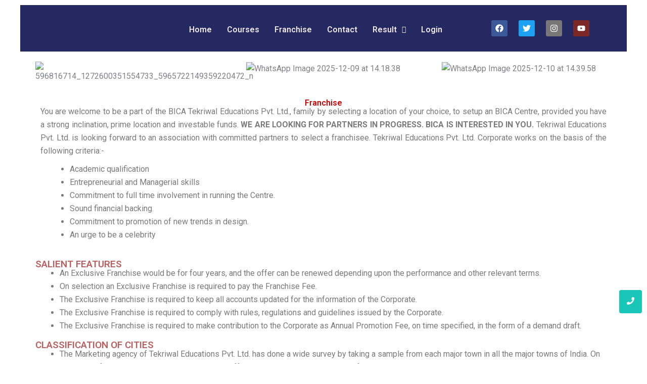

--- FILE ---
content_type: text/css
request_url: https://tekriwaledu.com/wp-content/uploads/elementor/css/post-19.css?ver=1765383481
body_size: 630
content:
.elementor-19 .elementor-element.elementor-element-f538387{--display:grid;--e-con-grid-template-columns:repeat(3, 1fr);--e-con-grid-template-rows:repeat(1, 1fr);--grid-auto-flow:row;}.elementor-widget-image .widget-image-caption{color:var( --e-global-color-text );font-family:var( --e-global-typography-text-font-family ), Sans-serif;font-weight:var( --e-global-typography-text-font-weight );}.elementor-19 .elementor-element.elementor-element-9c4a433{--display:flex;--flex-direction:column;--container-widget-width:100%;--container-widget-height:initial;--container-widget-flex-grow:0;--container-widget-align-self:initial;--flex-wrap-mobile:wrap;}.elementor-19 .elementor-element.elementor-element-3f2f8ca{--display:flex;}.elementor-widget-heading .elementor-heading-title{font-family:var( --e-global-typography-primary-font-family ), Sans-serif;font-weight:var( --e-global-typography-primary-font-weight );color:var( --e-global-color-primary );}.elementor-19 .elementor-element.elementor-element-f902f8a{text-align:center;}.elementor-19 .elementor-element.elementor-element-f902f8a .elementor-heading-title{font-family:"Roboto", Sans-serif;font-weight:600;color:#CE0000;}.elementor-widget-text-editor{font-family:var( --e-global-typography-text-font-family ), Sans-serif;font-weight:var( --e-global-typography-text-font-weight );color:var( --e-global-color-text );}.elementor-widget-text-editor.elementor-drop-cap-view-stacked .elementor-drop-cap{background-color:var( --e-global-color-primary );}.elementor-widget-text-editor.elementor-drop-cap-view-framed .elementor-drop-cap, .elementor-widget-text-editor.elementor-drop-cap-view-default .elementor-drop-cap{color:var( --e-global-color-primary );border-color:var( --e-global-color-primary );}.elementor-19 .elementor-element.elementor-element-299e949{margin:-38px 0px calc(var(--kit-widget-spacing, 0px) + 0px) 0px;}.elementor-19 .elementor-element.elementor-element-b1cc6f3{--display:flex;}.elementor-19 .elementor-element.elementor-element-130d545{--display:flex;--flex-direction:column;--container-widget-width:100%;--container-widget-height:initial;--container-widget-flex-grow:0;--container-widget-align-self:initial;--flex-wrap-mobile:wrap;--margin-top:-31px;--margin-bottom:0px;--margin-left:0px;--margin-right:0px;}.elementor-19 .elementor-element.elementor-element-905c521 .elementor-heading-title{font-family:"Roboto", Sans-serif;font-size:19px;font-weight:600;color:#BD5E5E;}.elementor-19 .elementor-element.elementor-element-6372405{margin:-7px 0px calc(var(--kit-widget-spacing, 0px) + 0px) 0px;}.elementor-19 .elementor-element.elementor-element-85868e1{--display:flex;--flex-direction:column;--container-widget-width:100%;--container-widget-height:initial;--container-widget-flex-grow:0;--container-widget-align-self:initial;--flex-wrap-mobile:wrap;--margin-top:-31px;--margin-bottom:0px;--margin-left:0px;--margin-right:0px;}.elementor-19 .elementor-element.elementor-element-a8713ad .elementor-heading-title{font-family:"Roboto", Sans-serif;font-size:19px;font-weight:600;color:#BD5E5E;}.elementor-19 .elementor-element.elementor-element-44c1e0d{margin:-7px 0px calc(var(--kit-widget-spacing, 0px) + 0px) 0px;}.elementor-19 .elementor-element.elementor-element-795d988{--display:flex;--flex-direction:column;--container-widget-width:100%;--container-widget-height:initial;--container-widget-flex-grow:0;--container-widget-align-self:initial;--flex-wrap-mobile:wrap;--margin-top:-31px;--margin-bottom:0px;--margin-left:0px;--margin-right:0px;}.elementor-19 .elementor-element.elementor-element-ab79075 .elementor-heading-title{font-family:"Roboto", Sans-serif;font-size:19px;font-weight:600;color:#BD5E5E;}.elementor-19 .elementor-element.elementor-element-893e96b{margin:-7px 0px calc(var(--kit-widget-spacing, 0px) + 0px) 0px;}.elementor-19 .elementor-element.elementor-element-02a1c22{--display:flex;--flex-direction:column;--container-widget-width:100%;--container-widget-height:initial;--container-widget-flex-grow:0;--container-widget-align-self:initial;--flex-wrap-mobile:wrap;--margin-top:-31px;--margin-bottom:0px;--margin-left:0px;--margin-right:0px;}.elementor-19 .elementor-element.elementor-element-4ba3ced .elementor-heading-title{font-family:"Roboto", Sans-serif;font-size:19px;font-weight:600;color:#BD5E5E;}.elementor-19 .elementor-element.elementor-element-caa41f0{margin:-7px 0px calc(var(--kit-widget-spacing, 0px) + 0px) 0px;}.elementor-19 .elementor-element.elementor-element-47c0ded{--display:flex;--flex-direction:column;--container-widget-width:100%;--container-widget-height:initial;--container-widget-flex-grow:0;--container-widget-align-self:initial;--flex-wrap-mobile:wrap;--margin-top:-31px;--margin-bottom:0px;--margin-left:0px;--margin-right:0px;}.elementor-19 .elementor-element.elementor-element-7867cca .elementor-heading-title{font-family:"Roboto", Sans-serif;font-size:19px;font-weight:600;color:#BD5E5E;}.elementor-19 .elementor-element.elementor-element-76ea669{margin:-7px 0px calc(var(--kit-widget-spacing, 0px) + 0px) 0px;}.elementor-19 .elementor-element.elementor-element-dddef2f{--display:flex;--flex-direction:column;--container-widget-width:100%;--container-widget-height:initial;--container-widget-flex-grow:0;--container-widget-align-self:initial;--flex-wrap-mobile:wrap;--margin-top:-31px;--margin-bottom:0px;--margin-left:0px;--margin-right:0px;}.elementor-19 .elementor-element.elementor-element-d9e8113 .elementor-heading-title{font-family:"Roboto", Sans-serif;font-size:19px;font-weight:600;color:#BD5E5E;}.elementor-19 .elementor-element.elementor-element-18e0de3{margin:-7px 0px calc(var(--kit-widget-spacing, 0px) + 0px) 0px;}.elementor-19 .elementor-element.elementor-element-c8fc457{--display:flex;--flex-direction:column;--container-widget-width:100%;--container-widget-height:initial;--container-widget-flex-grow:0;--container-widget-align-self:initial;--flex-wrap-mobile:wrap;}.elementor-19 .elementor-element.elementor-element-c1bf805{--display:flex;}.elementor-19 .elementor-element.elementor-element-648fcb9{margin:0px 0px calc(var(--kit-widget-spacing, 0px) + 0px) 0px;padding:0px 0px 0px 0px;text-align:center;}.elementor-19 .elementor-element.elementor-element-648fcb9 .elementor-heading-title{font-family:"Roboto Flex", Sans-serif;font-weight:600;font-style:italic;text-decoration:underline;-webkit-text-stroke-color:#000;stroke:#000;text-shadow:0px 0px 5px rgba(0,0,0,0.3);color:#EE0000;}:root{--page-title-display:none;}@media(max-width:1024px){.elementor-19 .elementor-element.elementor-element-f538387{--grid-auto-flow:row;}}@media(max-width:767px){.elementor-19 .elementor-element.elementor-element-f538387{--e-con-grid-template-columns:repeat(1, 1fr);--e-con-grid-template-rows:repeat(1, 1fr);--grid-auto-flow:row;}}

--- FILE ---
content_type: text/css
request_url: https://tekriwaledu.com/wp-content/uploads/elementor/css/post-1696.css?ver=1765173857
body_size: 957
content:
.elementor-1696 .elementor-element.elementor-element-4d0f0b6{--display:flex;--flex-direction:row;--container-widget-width:initial;--container-widget-height:100%;--container-widget-flex-grow:1;--container-widget-align-self:stretch;--flex-wrap-mobile:wrap;}.elementor-1696 .elementor-element.elementor-element-da2e1d2{--display:flex;--flex-direction:row;--container-widget-width:initial;--container-widget-height:100%;--container-widget-flex-grow:1;--container-widget-align-self:stretch;--flex-wrap-mobile:wrap;}.elementor-1696 .elementor-element.elementor-element-da2e1d2:not(.elementor-motion-effects-element-type-background), .elementor-1696 .elementor-element.elementor-element-da2e1d2 > .elementor-motion-effects-container > .elementor-motion-effects-layer{background-color:#242A61;}.elementor-1696 .elementor-element.elementor-element-79f1588{--display:flex;--flex-direction:row;--container-widget-width:initial;--container-widget-height:100%;--container-widget-flex-grow:1;--container-widget-align-self:stretch;--flex-wrap-mobile:wrap;}.elementor-1696 .elementor-element.elementor-element-79f1588.e-con{--flex-grow:0;--flex-shrink:0;}.elementor-1696 .elementor-element.elementor-element-82515b3{--display:flex;--flex-direction:row;--container-widget-width:initial;--container-widget-height:100%;--container-widget-flex-grow:1;--container-widget-align-self:stretch;--flex-wrap-mobile:wrap;--margin-top:0px;--margin-bottom:0px;--margin-left:34px;--margin-right:0px;}.elementor-1696 .elementor-element.elementor-element-82515b3.e-con{--flex-grow:0;--flex-shrink:0;}.elementor-widget-navigation-menu .menu-item a.hfe-menu-item.elementor-button{background-color:var( --e-global-color-accent );font-family:var( --e-global-typography-accent-font-family ), Sans-serif;font-weight:var( --e-global-typography-accent-font-weight );}.elementor-widget-navigation-menu .menu-item a.hfe-menu-item.elementor-button:hover{background-color:var( --e-global-color-accent );}.elementor-widget-navigation-menu a.hfe-menu-item, .elementor-widget-navigation-menu a.hfe-sub-menu-item{font-family:var( --e-global-typography-primary-font-family ), Sans-serif;font-weight:var( --e-global-typography-primary-font-weight );}.elementor-widget-navigation-menu .menu-item a.hfe-menu-item, .elementor-widget-navigation-menu .sub-menu a.hfe-sub-menu-item{color:var( --e-global-color-text );}.elementor-widget-navigation-menu .menu-item a.hfe-menu-item:hover,
								.elementor-widget-navigation-menu .sub-menu a.hfe-sub-menu-item:hover,
								.elementor-widget-navigation-menu .menu-item.current-menu-item a.hfe-menu-item,
								.elementor-widget-navigation-menu .menu-item a.hfe-menu-item.highlighted,
								.elementor-widget-navigation-menu .menu-item a.hfe-menu-item:focus{color:var( --e-global-color-accent );}.elementor-widget-navigation-menu .hfe-nav-menu-layout:not(.hfe-pointer__framed) .menu-item.parent a.hfe-menu-item:before,
								.elementor-widget-navigation-menu .hfe-nav-menu-layout:not(.hfe-pointer__framed) .menu-item.parent a.hfe-menu-item:after{background-color:var( --e-global-color-accent );}.elementor-widget-navigation-menu .hfe-nav-menu-layout:not(.hfe-pointer__framed) .menu-item.parent .sub-menu .hfe-has-submenu-container a:after{background-color:var( --e-global-color-accent );}.elementor-widget-navigation-menu .hfe-pointer__framed .menu-item.parent a.hfe-menu-item:before,
								.elementor-widget-navigation-menu .hfe-pointer__framed .menu-item.parent a.hfe-menu-item:after{border-color:var( --e-global-color-accent );}
							.elementor-widget-navigation-menu .sub-menu li a.hfe-sub-menu-item,
							.elementor-widget-navigation-menu nav.hfe-dropdown li a.hfe-sub-menu-item,
							.elementor-widget-navigation-menu nav.hfe-dropdown li a.hfe-menu-item,
							.elementor-widget-navigation-menu nav.hfe-dropdown-expandible li a.hfe-menu-item,
							.elementor-widget-navigation-menu nav.hfe-dropdown-expandible li a.hfe-sub-menu-item{font-family:var( --e-global-typography-accent-font-family ), Sans-serif;font-weight:var( --e-global-typography-accent-font-weight );}.elementor-1696 .elementor-element.elementor-element-52b7c25 .menu-item a.hfe-menu-item{padding-left:15px;padding-right:15px;}.elementor-1696 .elementor-element.elementor-element-52b7c25 .menu-item a.hfe-sub-menu-item{padding-left:calc( 15px + 20px );padding-right:15px;}.elementor-1696 .elementor-element.elementor-element-52b7c25 .hfe-nav-menu__layout-vertical .menu-item ul ul a.hfe-sub-menu-item{padding-left:calc( 15px + 40px );padding-right:15px;}.elementor-1696 .elementor-element.elementor-element-52b7c25 .hfe-nav-menu__layout-vertical .menu-item ul ul ul a.hfe-sub-menu-item{padding-left:calc( 15px + 60px );padding-right:15px;}.elementor-1696 .elementor-element.elementor-element-52b7c25 .hfe-nav-menu__layout-vertical .menu-item ul ul ul ul a.hfe-sub-menu-item{padding-left:calc( 15px + 80px );padding-right:15px;}.elementor-1696 .elementor-element.elementor-element-52b7c25 .menu-item a.hfe-menu-item, .elementor-1696 .elementor-element.elementor-element-52b7c25 .menu-item a.hfe-sub-menu-item{padding-top:15px;padding-bottom:15px;}.elementor-1696 .elementor-element.elementor-element-52b7c25 ul.sub-menu{width:220px;}.elementor-1696 .elementor-element.elementor-element-52b7c25 .sub-menu a.hfe-sub-menu-item,
						 .elementor-1696 .elementor-element.elementor-element-52b7c25 nav.hfe-dropdown li a.hfe-menu-item,
						 .elementor-1696 .elementor-element.elementor-element-52b7c25 nav.hfe-dropdown li a.hfe-sub-menu-item,
						 .elementor-1696 .elementor-element.elementor-element-52b7c25 nav.hfe-dropdown-expandible li a.hfe-menu-item,
						 .elementor-1696 .elementor-element.elementor-element-52b7c25 nav.hfe-dropdown-expandible li a.hfe-sub-menu-item{padding-top:15px;padding-bottom:15px;}.elementor-1696 .elementor-element.elementor-element-52b7c25{width:var( --container-widget-width, 108.315% );max-width:108.315%;--container-widget-width:108.315%;--container-widget-flex-grow:0;}.elementor-1696 .elementor-element.elementor-element-52b7c25 > .elementor-widget-container{margin:6px 0px 0px 126px;}.elementor-1696 .elementor-element.elementor-element-52b7c25.elementor-element{--order:99999 /* order end hack */;--flex-grow:0;--flex-shrink:0;}.elementor-1696 .elementor-element.elementor-element-52b7c25 .hfe-nav-menu__toggle{margin:0 auto;}.elementor-1696 .elementor-element.elementor-element-52b7c25 .menu-item a.hfe-menu-item, .elementor-1696 .elementor-element.elementor-element-52b7c25 .sub-menu a.hfe-sub-menu-item{color:#F1E6E6;}.elementor-1696 .elementor-element.elementor-element-52b7c25 .sub-menu,
								.elementor-1696 .elementor-element.elementor-element-52b7c25 nav.hfe-dropdown,
								.elementor-1696 .elementor-element.elementor-element-52b7c25 nav.hfe-dropdown-expandible,
								.elementor-1696 .elementor-element.elementor-element-52b7c25 nav.hfe-dropdown .menu-item a.hfe-menu-item,
								.elementor-1696 .elementor-element.elementor-element-52b7c25 nav.hfe-dropdown .menu-item a.hfe-sub-menu-item{background-color:#3D4961;}.elementor-1696 .elementor-element.elementor-element-52b7c25 .sub-menu li.menu-item:not(:last-child),
						.elementor-1696 .elementor-element.elementor-element-52b7c25 nav.hfe-dropdown li.menu-item:not(:last-child),
						.elementor-1696 .elementor-element.elementor-element-52b7c25 nav.hfe-dropdown-expandible li.menu-item:not(:last-child){border-bottom-style:solid;border-bottom-color:#c4c4c4;border-bottom-width:1px;}.elementor-1696 .elementor-element.elementor-element-614b023{--display:flex;--flex-direction:row;--container-widget-width:initial;--container-widget-height:100%;--container-widget-flex-grow:1;--container-widget-align-self:stretch;--flex-wrap-mobile:wrap;}.elementor-1696 .elementor-element.elementor-element-48cda14 .elementor-repeater-item-e28132f.elementor-social-icon{background-color:#777777;}.elementor-1696 .elementor-element.elementor-element-48cda14 .elementor-repeater-item-e28132f.elementor-social-icon i{color:#FFFFFF;}.elementor-1696 .elementor-element.elementor-element-48cda14 .elementor-repeater-item-e28132f.elementor-social-icon svg{fill:#FFFFFF;}.elementor-1696 .elementor-element.elementor-element-48cda14 .elementor-repeater-item-2fa1cb0.elementor-social-icon{background-color:#7E2727;}.elementor-1696 .elementor-element.elementor-element-48cda14{--grid-template-columns:repeat(0, auto);text-align:center;width:var( --container-widget-width, 101.482% );max-width:101.482%;margin:10px 0px calc(var(--kit-widget-spacing, 0px) + 0px) -24px;--container-widget-width:101.482%;--container-widget-flex-grow:0;--icon-size:16px;--grid-column-gap:18px;--grid-row-gap:0px;}.elementor-1696 .elementor-element.elementor-element-48cda14.elementor-element{--order:99999 /* order end hack */;--flex-grow:0;--flex-shrink:0;}@media(min-width:768px){.elementor-1696 .elementor-element.elementor-element-4d0f0b6{--content-width:1200px;}.elementor-1696 .elementor-element.elementor-element-da2e1d2{--content-width:1200px;}.elementor-1696 .elementor-element.elementor-element-79f1588{--width:11.793%;}.elementor-1696 .elementor-element.elementor-element-82515b3{--width:62.105%;}}

--- FILE ---
content_type: text/css
request_url: https://tekriwaledu.com/wp-content/uploads/elementor/css/post-210.css?ver=1765173857
body_size: 1292
content:
.elementor-210 .elementor-element.elementor-element-26c7880a:not(.elementor-motion-effects-element-type-background), .elementor-210 .elementor-element.elementor-element-26c7880a > .elementor-motion-effects-container > .elementor-motion-effects-layer{background-color:#2C3662;}.elementor-210 .elementor-element.elementor-element-26c7880a > .elementor-background-overlay{opacity:0.1;transition:background 0.3s, border-radius 0.3s, opacity 0.3s;}.elementor-210 .elementor-element.elementor-element-26c7880a{transition:background 0.3s, border 0.3s, border-radius 0.3s, box-shadow 0.3s;padding:50px 0px 25px 0px;}.elementor-210 .elementor-element.elementor-element-64865142 > .elementor-widget-wrap > .elementor-widget:not(.elementor-widget__width-auto):not(.elementor-widget__width-initial):not(:last-child):not(.elementor-absolute){--kit-widget-spacing:11px;}.elementor-widget-heading .elementor-heading-title{font-family:var( --e-global-typography-primary-font-family ), Sans-serif;font-weight:var( --e-global-typography-primary-font-weight );color:var( --e-global-color-primary );}.elementor-210 .elementor-element.elementor-element-4bf36ec .elementor-heading-title{font-family:"Poppins", Sans-serif;font-size:20px;font-weight:500;color:#19C6B7;}.elementor-widget-text-editor{font-family:var( --e-global-typography-text-font-family ), Sans-serif;font-weight:var( --e-global-typography-text-font-weight );color:var( --e-global-color-text );}.elementor-widget-text-editor.elementor-drop-cap-view-stacked .elementor-drop-cap{background-color:var( --e-global-color-primary );}.elementor-widget-text-editor.elementor-drop-cap-view-framed .elementor-drop-cap, .elementor-widget-text-editor.elementor-drop-cap-view-default .elementor-drop-cap{color:var( --e-global-color-primary );border-color:var( --e-global-color-primary );}.elementor-210 .elementor-element.elementor-element-7dd7f79{text-align:justify;color:#FFFFFF;}.elementor-widget-icon-list .elementor-icon-list-item:not(:last-child):after{border-color:var( --e-global-color-text );}.elementor-widget-icon-list .elementor-icon-list-icon i{color:var( --e-global-color-primary );}.elementor-widget-icon-list .elementor-icon-list-icon svg{fill:var( --e-global-color-primary );}.elementor-widget-icon-list .elementor-icon-list-item > .elementor-icon-list-text, .elementor-widget-icon-list .elementor-icon-list-item > a{font-family:var( --e-global-typography-text-font-family ), Sans-serif;font-weight:var( --e-global-typography-text-font-weight );}.elementor-widget-icon-list .elementor-icon-list-text{color:var( --e-global-color-secondary );}.elementor-210 .elementor-element.elementor-element-72671b96 .elementor-icon-list-items:not(.elementor-inline-items) .elementor-icon-list-item:not(:last-child){padding-block-end:calc(12px/2);}.elementor-210 .elementor-element.elementor-element-72671b96 .elementor-icon-list-items:not(.elementor-inline-items) .elementor-icon-list-item:not(:first-child){margin-block-start:calc(12px/2);}.elementor-210 .elementor-element.elementor-element-72671b96 .elementor-icon-list-items.elementor-inline-items .elementor-icon-list-item{margin-inline:calc(12px/2);}.elementor-210 .elementor-element.elementor-element-72671b96 .elementor-icon-list-items.elementor-inline-items{margin-inline:calc(-12px/2);}.elementor-210 .elementor-element.elementor-element-72671b96 .elementor-icon-list-items.elementor-inline-items .elementor-icon-list-item:after{inset-inline-end:calc(-12px/2);}.elementor-210 .elementor-element.elementor-element-72671b96 .elementor-icon-list-icon i{color:#19C6B7;transition:color 0.3s;}.elementor-210 .elementor-element.elementor-element-72671b96 .elementor-icon-list-icon svg{fill:#19C6B7;transition:fill 0.3s;}.elementor-210 .elementor-element.elementor-element-72671b96{--e-icon-list-icon-size:20px;--icon-vertical-offset:0px;}.elementor-210 .elementor-element.elementor-element-72671b96 .elementor-icon-list-item > .elementor-icon-list-text, .elementor-210 .elementor-element.elementor-element-72671b96 .elementor-icon-list-item > a{font-family:"Poppins", Sans-serif;font-size:14px;font-weight:400;}.elementor-210 .elementor-element.elementor-element-72671b96 .elementor-icon-list-text{color:#FFFFFF;transition:color 0.3s;}.elementor-210 .elementor-element.elementor-element-63c1a94e > .elementor-widget-wrap > .elementor-widget:not(.elementor-widget__width-auto):not(.elementor-widget__width-initial):not(:last-child):not(.elementor-absolute){--kit-widget-spacing:17px;}.elementor-210 .elementor-element.elementor-element-461078e .elementor-heading-title{font-family:"Poppins", Sans-serif;font-size:20px;font-weight:500;color:#19C6B7;}.elementor-210 .elementor-element.elementor-element-629d2835 .elementor-heading-title{font-family:"Open Sans", Sans-serif;font-size:14px;font-weight:400;color:#FFFFFF;}.elementor-210 .elementor-element.elementor-element-112171de .elementor-heading-title{font-family:"Open Sans", Sans-serif;font-size:14px;font-weight:400;color:#FFFFFF;}.elementor-210 .elementor-element.elementor-element-25f1d919 .elementor-heading-title{font-family:"Open Sans", Sans-serif;font-size:14px;font-weight:400;color:#FFFFFF;}.elementor-210 .elementor-element.elementor-element-141b88bc .elementor-heading-title{font-family:"Open Sans", Sans-serif;font-size:14px;font-weight:400;color:#FFFFFF;}.elementor-210 .elementor-element.elementor-element-6017b2eb .elementor-heading-title{font-family:"Open Sans", Sans-serif;font-size:14px;font-weight:400;color:#FFFFFF;}.elementor-210 .elementor-element.elementor-element-4fca2689 > .elementor-widget-wrap > .elementor-widget:not(.elementor-widget__width-auto):not(.elementor-widget__width-initial):not(:last-child):not(.elementor-absolute){--kit-widget-spacing:17px;}.elementor-210 .elementor-element.elementor-element-4290c30a .elementor-heading-title{font-family:"Poppins", Sans-serif;font-size:20px;font-weight:500;color:#19C6B7;}.elementor-210 .elementor-element.elementor-element-6adbe281 .elementor-heading-title{font-family:"Open Sans", Sans-serif;font-size:14px;font-weight:400;color:#FFFFFF;}.elementor-210 .elementor-element.elementor-element-48a00950 .elementor-heading-title{font-family:"Open Sans", Sans-serif;font-size:14px;font-weight:400;color:#FFFFFF;}.elementor-210 .elementor-element.elementor-element-6a301006 .elementor-heading-title{font-family:"Open Sans", Sans-serif;font-size:14px;font-weight:400;color:#FFFFFF;}.elementor-210 .elementor-element.elementor-element-6ad9eac1 .elementor-heading-title{font-family:"Open Sans", Sans-serif;font-size:14px;font-weight:400;color:#FFFFFF;}.elementor-210 .elementor-element.elementor-element-3bede3 .elementor-heading-title{font-family:"Open Sans", Sans-serif;font-size:14px;font-weight:400;color:#FFFFFF;}.elementor-210 .elementor-element.elementor-element-2e72b39d:not(.elementor-motion-effects-element-type-background), .elementor-210 .elementor-element.elementor-element-2e72b39d > .elementor-motion-effects-container > .elementor-motion-effects-layer{background-color:#2C3662;}.elementor-210 .elementor-element.elementor-element-2e72b39d > .elementor-background-overlay{opacity:0.1;transition:background 0.3s, border-radius 0.3s, opacity 0.3s;}.elementor-210 .elementor-element.elementor-element-2e72b39d{transition:background 0.3s, border 0.3s, border-radius 0.3s, box-shadow 0.3s;padding:10px 0px 20px 0px;}.elementor-bc-flex-widget .elementor-210 .elementor-element.elementor-element-7f4b5b5e.elementor-column .elementor-widget-wrap{align-items:center;}.elementor-210 .elementor-element.elementor-element-7f4b5b5e.elementor-column.elementor-element[data-element_type="column"] > .elementor-widget-wrap.elementor-element-populated{align-content:center;align-items:center;}.elementor-210 .elementor-element.elementor-element-e6c2f4b{text-align:center;font-family:"Poppins", Sans-serif;font-size:12px;font-weight:400;letter-spacing:0.3px;text-shadow:0px 0px 10px rgba(0,0,0,0.3);color:#F7F9FF;}.elementor-210 .elementor-element.elementor-element-7bcefb58{margin-top:-1px;margin-bottom:0px;}.elementor-210 .elementor-element.elementor-element-2d19fada.wpr-stt-btn-align-fixed-right .wpr-stt-btn{right:10px;bottom:41px;}.elementor-210 .elementor-element.elementor-element-2d19fada .wpr-stt-content{color:#19C6B7;}.elementor-210 .elementor-element.elementor-element-2d19fada .wpr-stt-icon{color:#19C6B7;font-size:16px;}.elementor-210 .elementor-element.elementor-element-2d19fada .wpr-stt-icon svg{fill:#19C6B7;width:16px;height:16px;}.elementor-210 .elementor-element.elementor-element-2d19fada .wpr-stt-btn{background-color:#6261FF00;border-color:#19C6B7;box-shadow:0px 0px 10px 0px rgba(229.44030761718747, 229.44030761718747, 229.44030761718747, 0);transition:all  0.3s ease-in-out 0s;padding:14px 15px 14px 15px;border-style:solid;border-width:1px 1px 1px 1px;border-radius:4px 4px 4px 4px;}.elementor-210 .elementor-element.elementor-element-2d19fada .wpr-stt-btn:hover > .wpr-stt-icon{Color:#fff;}.elementor-210 .elementor-element.elementor-element-2d19fada .wpr-stt-btn:hover > .wpr-stt-icon svg{fill:#fff;}.elementor-210 .elementor-element.elementor-element-2d19fada .wpr-stt-btn:hover{background-color:#19C6B7;border-color:#19C6B7;}.elementor-210 .elementor-element.elementor-element-2d19fada .wpr-stt-btn svg{transition:all  0.3s ease-in-out 0s;}.elementor-210 .elementor-element.elementor-element-3ffa4d57{margin-top:-1px;margin-bottom:0px;}.elementor-210 .elementor-element.elementor-element-58608306.wpr-pc-btn-align-fixed-right .wpr-pc-btn{right:10px;bottom:100px;}.elementor-210 .elementor-element.elementor-element-58608306 .wpr-pc-content{color:#ffffff;}.elementor-210 .elementor-element.elementor-element-58608306 .wpr-pc-btn-icon{color:#ffffff;font-size:15px;}.elementor-210 .elementor-element.elementor-element-58608306 .wpr-pc-btn-icon svg{fill:#ffffff;width:15px;height:15px;}.elementor-210 .elementor-element.elementor-element-58608306 .wpr-pc-btn{background-color:#19C6B7;border-color:#E8E8E8;box-shadow:0px 0px 10px 0px rgba(238.4403076171875, 238.4403076171875, 238.4403076171875, 0);transition:all  0.3s ease-in-out 0s;padding:14px 15px 14px 15px;border-style:none;border-radius:4px 4px 4px 4px;}.elementor-210 .elementor-element.elementor-element-58608306 .wpr-pc-btn:hover > .wpr-pc-btn-icon{Color:#fff;}.elementor-210 .elementor-element.elementor-element-58608306 .wpr-pc-btn:hover svg{fill:#fff;}.elementor-210 .elementor-element.elementor-element-58608306 .wpr-pc-btn:hover{background-color:#0EB2A4;border-color:#E8E8E8;}.elementor-210 .elementor-element.elementor-element-58608306.wpr-pc-btn-icon-top .wpr-pc-btn-icon{margin-bottom:0px;}.elementor-210 .elementor-element.elementor-element-58608306.wpr-pc-btn-icon-left .wpr-pc-btn-icon{margin-right:0px;}.elementor-210 .elementor-element.elementor-element-58608306.wpr-pc-btn-icon-right .wpr-pc-btn-icon{margin-left:0px;}.elementor-210 .elementor-element.elementor-element-58608306.wpr-pc-btn-icon-bottom .wpr-pc-btn-icon{margin-top:0px;}@media(max-width:1024px){.elementor-210 .elementor-element.elementor-element-26c7880a{padding:25px 20px 0px 20px;}.elementor-210 .elementor-element.elementor-element-4bf36ec .elementor-heading-title{font-size:16px;}.elementor-210 .elementor-element.elementor-element-461078e .elementor-heading-title{font-size:16px;}.elementor-210 .elementor-element.elementor-element-4290c30a .elementor-heading-title{font-size:16px;}}@media(max-width:767px){.elementor-210 .elementor-element.elementor-element-26c7880a{padding:0px 20px 0px 20px;}.elementor-210 .elementor-element.elementor-element-63c1a94e{width:50%;}.elementor-210 .elementor-element.elementor-element-4fca2689{width:50%;}}@media(min-width:768px){.elementor-210 .elementor-element.elementor-element-64865142{width:52.224%;}.elementor-210 .elementor-element.elementor-element-63c1a94e{width:21.164%;}.elementor-210 .elementor-element.elementor-element-4fca2689{width:26.248%;}}@media(max-width:1024px) and (min-width:768px){.elementor-210 .elementor-element.elementor-element-64865142{width:50%;}.elementor-210 .elementor-element.elementor-element-63c1a94e{width:50%;}.elementor-210 .elementor-element.elementor-element-4fca2689{width:50%;}}